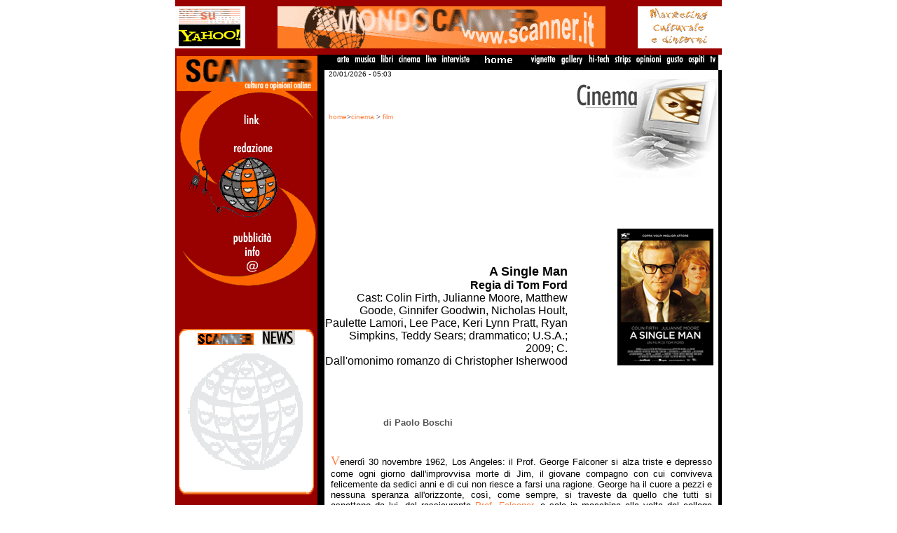

--- FILE ---
content_type: text/html
request_url: http://www.scanner.it/cinema/asingleman4582.php
body_size: 18717
content:



<HTML>







<HEAD>







<META content="text/html; charset=windows-1252" http-equiv=Content-Type>







<META content="A Single Man, regia, Tom Ford, cast, Colin Firth, Julianne Moore, Matthew Goode, Ginnifer Goodwin, Nicholas Hoult, Paulette Lamori, Lee Pace, Keri Lynn Pratt, Ryan Simpkins, Teddy Sears, drammatico, U.S.A., 2009, C., christopher isherwood, fonte letteraria, gay, recensione, film " name=description>







<META content="A Single Man, regia, Tom Ford, cast, Colin Firth, Julianne Moore, Matthew Goode, Ginnifer Goodwin, Nicholas Hoult, Paulette Lamori, Lee Pace, Keri Lynn Pratt, Ryan Simpkins, Teddy Sears, drammatico, U.S.A., 2009, C., christopher isherwood, fonte letteraria, gay, recensione, film, hollywood, pellicola, film, film drammatico, dramma, sequenza, film dell'anno, regia, cast, attori, attore, attrice, telecamera, grande schermo, recitare, recitazione, regia, regista, sceneggiatura, costumi, oscar, colonna sonora, cast, produzione cinematografica, Scanner film, scanner, cannes, festival de cannes, sundance festival, locarno, sundance, hollywood, cinema americano, cinema europeo, cinema tedesco, cinema francese, cinema italiano, cast, festival di cannes, festival del cinema di venezia, venezia, mostra del cinema di venezia, scanner film  " name=keywords>







<TITLE>A Single Man, regia di Tom Ford, con Colin Firth, Julianne Moore, Matthew Goode, Ginnifer Goodwin, Nicholas Hoult, Paulette Lamori, Lee Pace, Keri Lynn Pratt, Ryan Simpkins, Teddy Sears; drammatico; U.S.A.; 2009; C.; dur. 99’ </TITLE>



<script>



function popup_stampa(id_art,ig){



	url="http://www.scanner.it/servizi/stampa.php?id="+id_art+"&img="+ig;



	var fin=window.open(url,"pd","width=600,height=400,scrollbars=yes");



	fin.focus();



}



</script>



<LINK REL="stylesheet" TYPE="text/css" HREF="../include/index.css">







<STYLE TYPE="text/css">







     a {text-decoration: none;}







   </STYLE>







</HEAD>







<BODY MARGINHEIGHT="0" MARGINWIDTH="0" LEFTMARGIN="0" TOPMARGIN="0" link="#FF8040" BGCOLOR="#FFFFFF" vlink="#FF0000" alink="#808080">




<table width="780" border="0" cellspacing="0" cellpadding="0" bgcolor="#990000" align="center">

  <tr> 

    <td width="100"><a href="http://it.news.yahoo.com/9/" target="_blank"><img

src="../include/banner/yahoonu2.gif" border=0 alt="partner di Yahoo! Italia" width="100" height="60"></a></td>

    <td width="581" background="../include/images/bgr2.gif" bgcolor="#990000"> 

      <div align="center"><img



    src="../include/banner/banner.gif" border="0"



    width="468" height="60"></div>

    <td height="78" width="99"> 

      <p>
	  <!-- begin Banner fizz -->
<a href="http://www.fizz.it/"><img src="../include/banner/dimensional.gif" width="120" height="60" border="0" alt="Fizz - Idee e risorse per il marketing culturale !"></a>
<!-- end Banner fizz -->
	  
	  <!-- <a href="http://www.scanner.it/astroparade/welcome.html"><img src="../include/banner/Aniparadepic6.gif" alt="&egrave; arrivata la Scanner astroparade" border="0" width="99" height="73"></a> --></p>

    </td>

  </tr>

</table>


<table width="780" border="0" cellpadding="0" cellspacing="0" align="center">

  <tr> 

    
    <td valign="top" bgcolor="#990000" rowspan="5" width="203"> 

      <p> 

         <script>
function popup_nl(){
	url="http://www.scanner.it/newsletter/popup_nl.php";
	var fin=window.open(url,"pd","width=600,height=400");
	fin.focus();
}
</script>
<p align="center"><a href="https://www.scanner.it/index.php"><img src="../include/images/ArteSinistra1.gif" width="203" height="54" border="0" alt="Scanner - Cultura Opinioni Online"></a><br>
  <img src="../include/images/ansa_logo4.gif" width="203" height="287" usemap="#Map" border="0"> 
  <map name="Map"> 
    
    <area shape="rect" coords="89,30,131,49" href="http://www.scanner.it/links/" alt="links" title="links">
    
    <area shape="rect" coords="77,69,143,91" href="http://www.scanner.it/redazione.php" alt="redazione" title="redazione">
    
    <area shape="rect" coords="77,197,148,219" href="http://www.scanner.it/advertising.php" alt="pubblicit&agrave;" title="pubblicit&agrave;">
    <area shape="rect" coords="93,218,128,238" href="http://www.scanner.it/info.php" alt="info" title="info">
    <area shape="rect" coords="96,237,123,260" href="mailto:redazione@scanner.it" alt="redazione@scanner.it" title="redazione@scanner.it">
  </map>
</p>


        <br>

        
<p align="center">
<table cellpadding=0 cellspacing=0 border=0 width=190 height=157 align="center">
          <tr> 
            <td width=11 height=165 rowspan=3><img src="../include/images/newsArteSinistrax.gif" width="11" height="236"></td>
            <td width=171 height=2><img src="../include/images/newsArteSopra.gif"></td>
            <td width=11 height=165 rowspan=3><img src="../include/images/newsArteDestrax.gif" width="11" height="236"></td>
          </tr>
          <tr> 
            <td width="171" height="230" align="LEFT" valign="TOP" background="../include/images/mondonews.gif"> 
              <div align=center><img src="../include/images/scanban80.gif" border="0">&nbsp;&nbsp;&nbsp;<img src="../include/images/newsArte.gif" border="0"> 
              </div>
                          </td>
          </tr>
          <tr> 
            <td width=171 height=4 colspan=2 valign="bottom"><img src="../include/images/newsArteSotto.gif" width="171" height="4"></td>
          </tr>
        </table>

        <br>

         

<p align="center">

      <p align="center"><img src="../include/images/anirewind.gif" width="61" height="21"> <br></p><div align='center'><span><a class=review href='Dalloway6065.php'>Dalloway</a></span><br></div><div class=review1 align='center'>Regia di Yann Gozlan<br></div><div align='center'><span><a class=review href='herstory6060.php'>Her story</a></span><br></div><div class=review1 align='center'>Di Shao Yihui<br></div><div align='center'><span><a class=review href='linconnu6056.php'>L'Inconnu de la Grande Arche</a></span><br></div><div class=review1 align='center'>Regia di Stéphane Demoustier<br></div><div align='center'><span><a class=review href='livingtheland6055.php'>Living the Land</a></span><br></div><div class=review1 align='center'>di Huo Meng<br></div><div align='center'><span><a class=review href='Thesunrisesonus6052.php'>The Sun rises on us all</a></span><br></div><div class=review1 align='center'>Di Cai Shangjun<br></div><div align='center'><span><a class=review href='thekillers6048.php'>The Killers</a></span><br></div><div class=review1 align='center'>Un film omnibus sudcoreano<br></div><div align='center'><span><a class=review href='4pm6044.php'>4 P.M.</a></span><br></div><div class=review1 align='center'>Regia di Jay Song <br></div><div align='center'><span><a class=review href='Theexecutioner6039.php'>I, The Executioner</a></span><br></div><div class=review1 align='center'>Regia di Seung-Wan Ryoo<br></div><div align='center'><span><a class=review href='Laapataaladies6032.php'>Laapataa Ladies</a></span><br></div><div class=review1 align='center'>Regia di Kiran Rao<br></div><div align='center'><span><a class=review href='FEFF276027.php'>Far East Film 27</a></span><br></div><div class=review1 align='center'>Quando l’Occidente punta lo sguardo sull’Asia contemporanea <br></div><div class=review1 align="center">

        <p>&nbsp;</p>

        
  <table width="100%">
<form action="../ricerca/result_search.php" METHOD="POST">
<input type="hidden" name="search_type" value="light">
<tr>
<td align="CENTER"><input type="text" size="15" name="search_value"></td></tr>
<tr>
<td align="CENTER"><input type="Submit" name="search" value="cerca su scanner"></td>
</tr>
</form>
</table>  <br>
  <a href="../ricerca/advanced_search.php"><img src="http://www.scanner.it/include/images/ad_ric1.gif" border="0" alt="Ricerca avanzata" width="102" height="22"></a> 
  <p>&nbsp; </p>
  <p>
  <!-- Inizio Codice Shinystat -->
<script type="text/javascript" language="JavaScript" SRC="http://codice.shinystat.it/cgi-bin/getcod.cgi?USER=scanner"></script>
<noscript>
<A HREF="http://www.shinystat.it/cgi-bin/shinystatv.cgi?USER=scanner" target="_top">
<IMG SRC="http://www.shinystat.it/cgi-bin/shinystat.cgi?USER=scanner&NC=1" BORDER="0"></A>
</noscript>
<!-- Fine Codice Shinystat -->
  </p>
</div>

      

    


      </p>

    </td>

    <td width="10" bgcolor="#000000" rowspan="5">&nbsp;</td>

    <td colspan="2" valign="top" bgcolor="#000000" align="right"> 

       
<div align="right">
  <p><a href="http://www.scanner.it/categorie/categoria.php?cat=arte"><img src="https://www.scanner.it//include/images/arte1.gif" width="24" height="15" alt="Arte" border="0"></a>
<a href="https://www.scanner.it/categorie/categoria.php?cat=musica"><img src="https://www.scanner.it/include/images/musica1.gif" width="33" height="15" alt="Musica" border="0"></a>
<a href="https://www.scanner.it/categorie/categoria.php?cat=libri"><img src="https://www.scanner.it/include/images/libri1.gif" width="21" height="15" alt="Libri" border="0"></a>
<a href="https://www.scanner.it/categorie/categoria.php?cat=cinema"><img src="https://www.scanner.it/include/images/cinema1.gif" width="35" height="15" alt="Cinema" border="0"></a>
<a href="https://www.scanner.it/categorie/categoria.php?cat=Live"><img src="https://www.scanner.it/include/images/live1.gif" width="19" height="15" alt="Live" border="0"></a>
<a href="https://www.scanner.it/interview/"><img src="http://www.scanner.it/include/images/interviste1.gif" width="43" height="15" alt="Interviste" border="0"></a>
<a href="https://www.scanner.it/"><img src="http://www.scanner.it/include/images/avvocati1.gif" width="76" height="15" alt="Home" border="0"></a>
<a href="https://www.scanner.it/vignette"><img src="http://www.scanner.it/include/images/vignette1.gif" width="38" height="15" alt="Vignette" border="0"></a>
<a href="https://www.scanner.it/gallery"><img src="http://www.scanner.it/include/images/gallery1.gif" width="37" height="15" alt="Gallery" border="0"></a>
<a href="https://www.scanner.it/categorie/categoria.php?cat=hitech"><img src="https://www.scanner.it/include/images/hi-tech1.gif" width="32" height="15" alt="Hi-Tech" border="0"></a>
<a href="https://www.scanner.it/categorie/categoria.php?cat=strips"><img src="https://www.scanner.it/include/images/strips1.gif" width="27" height="15" alt="Strips" border="0"></a>
<a href="https://www.scanner.it/categorie/categoria.php?cat=opinioni"><img src="https://www.scanner.it/include/images/opinioni1.gif" width="39" height="15" alt="Opinioni" border="0"></a>
<a href="https://www.scanner.it/categorie/categoria.php?cat=gusto"><img src="https://www.scanner.it/include/images/gusto1.gif" width="27" height="15" alt="Gusto" border="0"></a>
<a href="https://www.scanner.it/categorie/categoria.php?cat=ospiti"><img src="https://www.scanner.it/include/images/ospiti1.gif" width="27" height="15" alt="Ospiti" border="0"></a>
<a href="https://www.scanner.it/categorie/categoria.php?cat=tv"><img src="https://www.scanner.it/include/images/tv1.gif" width="14" height="15" alt="TV" border="0"></a> 
  </p>
  </div>

    </td>

  </tr>

  <tr> 

    <td valign="top"> 

      <p align="LEFT"><font color="#000000" face="Verdana, Arial, Helvetica, sans-serif" size="1"> 

        &nbsp;&nbsp;20/01/2026 - 05:03
        </font></p>

      <p align="right">&nbsp;</p>

      <p align="left"><font face="Verdana, Arial, Helvetica, sans-serif" size="1" color="#666666">&nbsp;&nbsp;<a href="http://www.scanner.it/">home</a>&gt;<a href="http://www.scanner.it/categorie/categoria.php?cat=cinema">cinema</a> 

        &gt; <a href="http://www.scanner.it/categorie/sotto_categoria.php?cat=cinema&sot_cat=film">film<a></font> 

      </p>

    </td>

    <td valign="top"> 

      <div align="right"><img src="../include/images/cinema.gif" border="0" alt="Scanner - cinema"></div>

    </td>

    <td valign="top" rowspan="4" bgcolor="#000000" width="5">&nbsp;</td>

  </tr>

  <tr> 

    <td valign="BOTTOM"> 

      <div align="right"><span><br>

        <br>

        <b><font size="4" face="Verdana, Arial, Helvetica, sans-serif">A Single Man</font></b><font face="Verdana, Arial, Helvetica, sans-serif"><br>

        <b>Regia di Tom Ford</b><BR>

        Cast: Colin Firth, Julianne Moore, Matthew Goode, Ginnifer Goodwin, Nicholas Hoult, Paulette Lamori, Lee Pace, Keri Lynn Pratt, Ryan Simpkins, Teddy Sears; drammatico; U.S.A.; 2009; C. <br>

        Dall'omonimo romanzo di Christopher Isherwood  </font> </span> </div>

      <p>&nbsp;</p>

    

      <br>

    </td>

    <td align="RIGHT" valign="TOP"><br>

      <br>

      <img src="images/asingleman.jpg" hspace=7 border="0"></td>

  </tr>

  <tr> 

    <td valign="BOTTOM" colspan="2"><font face="Verdana, Arial, Helvetica, sans-serif" size="2" color="#555555"><b>&nbsp;&nbsp;&nbsp;&nbsp;&nbsp;&nbsp;&nbsp;&nbsp;&nbsp;&nbsp;&nbsp;&nbsp;&nbsp;&nbsp;&nbsp;&nbsp;&nbsp;&nbsp;&nbsp;&nbsp;&nbsp;di 

      </b></font><a href="mailto:boschip@inwind.it"><b><font face="Verdana, Arial, Helvetica, sans-serif" size="2" color="#555555"></font></b><b><font face="Verdana, Arial, Helvetica, sans-serif" size="2" color="#555555"> 

      Paolo Boschi</font></b></a></td>

  </tr>

  <tr> 

    <td colspan="2" valign="top"> 

      <table width="550" border="0" align="center">

        <tr> 

          <td width="550"> 

            <div align="justify"><span> 

              <p> 

                
              </p>
				<br>
              <p><FONT  face="Verdana" SIZE=4 color="#FF8040">V</FONT><font face="Verdana, Arial, Helvetica, sans-serif" size="2" color="#000000">enerdì 30 novembre 1962, Los
Angeles: il <span class=SpellE>Prof.</span> <span class=SpellE>George</span> <span
class=SpellE>Falconer</span> si alza triste e depresso come ogni giorno
dall'improvvisa morte di <span class=SpellE>Jim</span>, il giovane compagno con
cui conviveva felicemente da sedici anni e di cui non riesce a farsi una
ragione. <span class=SpellE>George</span> ha il cuore a pezzi e nessuna
speranza all'orizzonte, così, come sempre, si traveste da quello che tutti si
aspettano da lui, dal rassicurante <a
href="http://filmup.leonardo.it/personaggi/colinfirth/index.htm"><span
class=SpellE>Prof.</span> <span class=SpellE>Falconer</span></a>, e sale in
macchina alla volta del <span class=GramE>college</span> dove insegna. La
giornata continuerà in modo normale, almeno in apparenza, anche se comprendiamo
ben presto che il tormentato protagonista sta progettando con certosina
precisione il proprio suicidio. Lo distoglierà temporaneamente l'appuntamento
programmato con <a
href="http://filmup.leonardo.it/personaggi/juliannemoore/index.htm">l'amica <span
class=SpellE>Charley</span></a>, con cui è approdato negli <span class=SpellE>States</span>
anni prima dalla cara vecchia Inghilterra e con la quale ha avuto una storia
senza futuro, che si è trasformata <span class=GramE>comunque</span> in un’affettuosa
e duratura amicizia. Una seconda possibilità sembra timidamente presentarsi
all'orizzonte nella persona di uno studente ostinato (e sessualmente incerto) e
<span class=GramE>potrebbe</span> forse perfino azzerare l'orologio. Forse, ma
spesso il destino ama burlarsi di quelli che si affannano a preparare ciò che <span
class=GramE>comunque</span> per loro era già scritto… Una gran bella storia, tratta
dall’omonimo romanzo di <span class=SpellE>Christopher</span> <span
class=SpellE>Isherwood</span>, peraltro magnificamente interpretata da <a
href="http://www.scanner.it/cinema/earnest2108.php"><span class=SpellE>Colin</span>
<span class=SpellE>Firth</span></a> e diretta con rigore e stile superbo: ogni
inquadratura di <b style='mso-bidi-font-weight:normal'><a
href="http://www.asingleman-movie.com/">A Single Man</a></b> risulta infatti a
dir poco impeccabile e trasuda eleganza da ogni pixel, esattamente come
l’abbigliamento dei protagonisti, tanto che verrebbe quasi da pensare che la
regia sia stata affidata ad uno stilista, ed è proprio così, dato che si tratta
dell’esordio dietro la macchina da presa di <a href="http://www.tomford.com/"><span
class=SpellE>Tom</span> <span class=SpellE>Ford</span></a>, il designer
americano di moda che ha rinnovato prestigiose case di moda come <span
class=SpellE>Gucci</span> e <span class=SpellE>Yves</span> Saint <span
class=SpellE>Laurent</span>, per poi fondare il marchio che porta il suo nome. <span
class=GramE>Un film amaro e bellissimo, che ha già fruttato a <a
href="http://www.scanner.it/cinema/bridgetrec114.php"><span class=SpellE>Colin</span>
<span class=SpellE>Firth</span></a> una meritatissima Coppa Volpi per la
migliore interpretazione maschile al Festival di Venezia</span>. Assolutamente
da non perdere.
</p><b>A Single Man, regia di Tom Ford, con Colin Firth, Julianne Moore, Matthew Goode, Ginnifer Goodwin, Nicholas Hoult, Paulette Lamori, Lee Pace, Keri Lynn Pratt, Ryan Simpkins, Teddy Sears; drammatico; U.S.A.; 2009; C.; dur. 99’</b></font></p>

              <p align="right"><font face="Verdana, Arial, Helvetica, sans-serif" size="2" color="#000000">Voto 

                8</font>&nbsp;</p>

              </span> </div>

          </td>

        </tr>

        <tr> 

          <td align="LEFT"><a href="#" onclick="popup_stampa(4582,1);"><img src="../include/images/stampa_con_foto.gif" width="105" height="23" border="0"> </a>

            &nbsp;&nbsp;<a href="#" onclick="popup_stampa(4582,0);"><img src="../include/images/stampa_senza_foto.gif" width="118" height="23" border="0"></a>

			&nbsp;&nbsp;&nbsp;&nbsp;&nbsp;<a href="../servizi/mail_a_friend.php?id=4582"><img src="../include/images/invia_amico.gif" width="118" height="23" border="0" alt="Invia Ad Un Amico"></a></td>

        </tr>

      </table>

    </td>

  </tr>

  <tr> 

    <td valign="top" bgcolor="#000000" colspan="5" height="15"> 

       
<p align="center"><font color="#CCCCCC" size="1" face="Verdana, Arial, Helvetica, sans-serif">&copy; 
        Copyright 1995 - 2010 <a href="mailto:redazione@scanner.it">Scanner </a></font></p>

    </td>

  </tr>

</table>







</body>







</html>












--- FILE ---
content_type: text/css
request_url: http://www.scanner.it/include/index.css
body_size: 3334
content:
<!DOCTYPE HTML PUBLIC "-//IETF//DTD HTML 3.0//EN" "html.dtd">
<HTML>
<HEAD>
<TITLE> type_Document_Title_here </TITLE>
</HEAD>
<BODY>
<STYLE TYPE="text/css">
<!--

#fondo {position:absolute; left: 178px; top: 1099px; width:700px;  z-index:2; visibility: visible; text-align:right}

#ansa1 {position:absolute; left: 0px; top: 68px; width:400px; z-index:1;  visibility: visible}

#scanban {position:absolute; left: 0px; top: 60px; width:600px; z-index:2; visibility: visible;text-align:left}

#banner {position:absolute; left: 0px; top: 0px; width:78px; z-index:2; visibility: visible}

#sopra {position:absolute; left: 224px; top: 190px; width:200px;  z-index:2; visibility: visible}

#centro {position:absolute; left: 215px; top: 380px; z-index:2;  visibility: visible}

#sotto {position:absolute; left: 138px; top: 600px;width:450px;  z-index:2;  visibility: visible}

#ansa2 {position:absolute; left: 92px; top: 500px; width:200px; z-index:1; visibility: visible}

.sottoCategoria {font-family: Verdana, Arial, Helvetica, sans-serif; font-size: 14pt; font-weight: bold; color:#AE2C24; text-align: left; padding-left:20;padding-bottom:10}

.sottoCategoria1 {font-family: Verdana, Arial, Helvetica, sans-serif; font-size: 12pt; font-weight: bold; color:#ff7310; text-align: left; padding-left:20;padding-bottom:10}

.data {font-family: Verdana, Arial, Helvetica, sans-serif; font-size: 10pt; font-weight: normal; color:#ff7310;text-align:right;padding-top:60;padding-right:10}

.categorie {font-family: Verdana, Arial, Helvetica, sans-serif; font-size: 10pt; font-weight: bold; text-decoration:none; color:#AD2C26}

.titolo {color:black; text-decoration:none; font-family: Verdana, Arial, Helvetica, sans-serif; font-size: 9pt}

.testo1 {font-family: Verdana, Arial, Helvetica, sans-serif; font-size: 8pt; color: #00FF00; color: #000000; font-weight: bold; text-align: left; padding-left:20; padding-right:10}

.testo2 {font-family: Verdana, Arial, Helvetica, sans-serif; font-size: 8pt; font-weight: normal;  text-align: right; padding-left:20; padding-right:10;}

.testo3 {font-family: Verdana, Arial, Helvetica, sans-serif;}

.testo4 {font-family: Verdana, Arial, Helvetica, sans-serif; font-size: 9pt; color: #00FF00; color: #AE2C24; font-weight: bold; text-align: left;}

.review {font-family: Verdana, Arial, Helvetica, sans-serif; font-size: 10pt; font-weight: bold; text-decoration:none; color:#FF6600}

.review1 {font-family: Verdana, Arial, Helvetica, sans-serif; font-size: 9pt; font-weight: bold; text-decoration:none;}

.firma {  font-family: Verdana, Arial, Helvetica, sans-serif; font-size: 8pt; color: #990000;  text-align: right; font-weight: normal; padding-left:10}

.piede {font-family: Verdana, Arial, Helvetica, sans-serif; font-size: 10pt; font-weight: normal; color:#A11616}

a.articoli:link {text-decoration: none; color: #000000}

a.articoli:visited { text-decoration: none; color: #DE6F25}

a.articoli:hover { text-decoration: none; color: #F3A80C}

a.firma:link { text-decoration: none;  font-weight: bold; color: #AE2C24}

a.firma:visited { text-decoration: none;  font-weight: bold; color: #FF7F00}

a.firma:hover { text-decoration: none;  font-weight: bold; color: #808080}

A:hover {color:#FF7310; text-decoration:none}

A:visited {color:#AE2C24; text-decoration:none}

//-->

</STYLE>

</BODY>

</HTML>